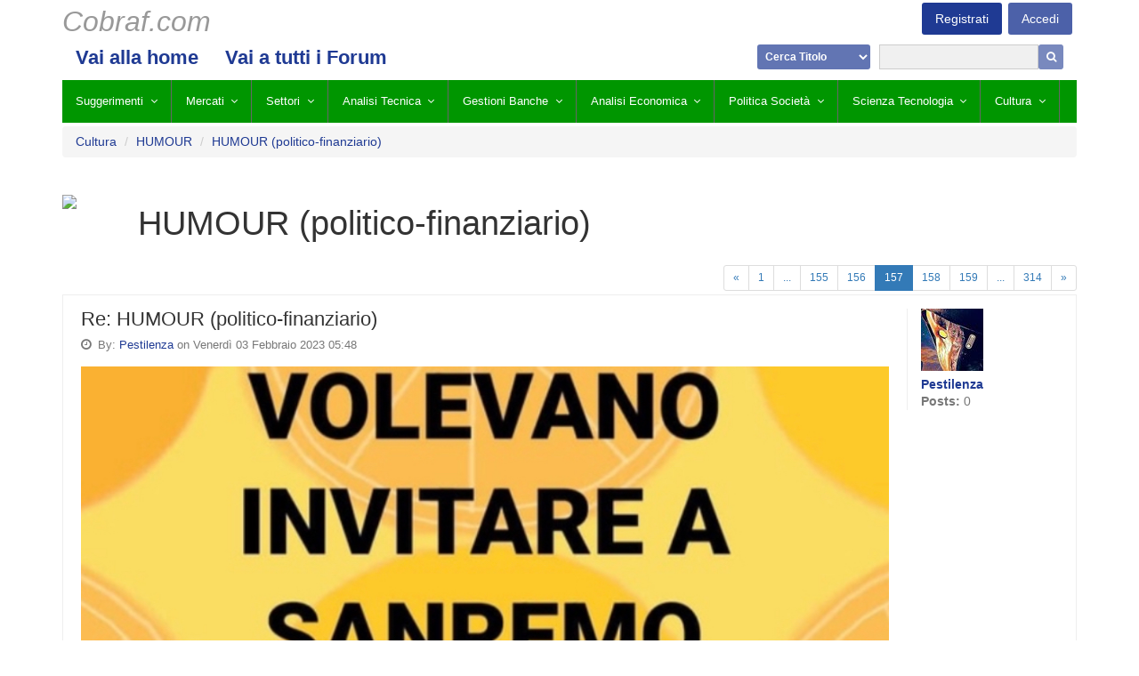

--- FILE ---
content_type: text/html; charset=utf-8
request_url: http://cobraf.com/forum/forum/humour-262/topic/humour-politico-finanziario-18549/?page=157
body_size: 7826
content:
<!doctype html>

<html lang="">
<head>
    <meta http-equiv="X-UA-Compatible" content="IE=9">
    <meta charset="utf-8" />
    <title>Cobraf &mdash; HUMOUR (politico-finanziario)</title>
    <meta name="viewport" content="width=device-width,initial-scale=1" />
    
    <link rel="apple-touch-icon" href="/static/favicon.png" />
    <link rel="icon" type="image/png" href="/static/favicon.png" />
    <!--[if IE]><link rel="shortcut icon" href="/static/favicon.ico" /><![endif]-->
    <link rel="stylesheet" href="/static/css/font-awesome.min.css" />
    <link rel="stylesheet" type="text/css" href="/static/hijack/hijack-styles.css" />
    <!--<link rel="stylesheet" href="/static/css/bootstrap.min.css" />-->
    <link rel="stylesheet" href="/static/css/style.css" />
     
        
    

    

    <!--[if lt IE 10]>
    <script src="/static/js/modules/html5shiv.min.js"></script>
    <script src="/static/js/modules/respond.min.js"></script>
    <script src="/static/js/modules/modernizr.min.js"></script>
    <script src="/static/js/modules/eventListener.polyfill.min.js"></script>
    <![endif]-->
    
    
    
    


</head>

<body id="page-top" class="noscript lang- tpl-root" style="">




    <script src="/static/js/machina.packages.min.js" type="text/javascript" charset="utf-8"></script>
    <script src="/static/js/machina.min.js" type="text/javascript" charset="utf-8"></script>
    <script type="text/javascript">
        $(function() {
            machina.init();
            
        });
    </script>




<div class="container">
    <nav class="site-nav">
        <div class="row">
            <div class="col-xs-12">

                <section class="main-nav-container clearfix">
                    <ul class="main-nav">
                        <li><a href="/" class="logo">Cobraf.com</a></li>
                    </ul>

                    <ul class="account-nav">
                       
                           <li><a href="/accounts/login/" class="login">Accedi</a></li>
                           <li><a href="/accounts/register/" class="signup">Registrati</a></li>
                       
                    </ul>
                    

                </section>

                <ul class="secondary-nav"><li class="child"><a href="/">Vai alla home</a></li><li class="child"><a href="/tutti-i-forum/">Vai a tutti i Forum</a></li><div class="search-container"><form method="get" action="/search"><select name="type"><option value="stock">Cerca Titolo</option><option value="query">Cerca Nel Forum</option><option value="author">Cerca Autore</option></select><input type="text" name="search" size="22" value=""><button type="submit" value="Submit"><i class="fa fa-search"></i></button></form></div></ul>

                <ul class="tertiary-nav">
                    

<li class="child">
    <a >Suggerimenti</a>
    
    <ul class="tertiary-nav__dropdown">
        

<li class="child">
    <a  href="/forum/forum/emergenti-241/">EMERGENTI</a>
    
    <ul class="tertiary-nav__dropdown">
        

<li class="child">
    <a  href="/forum/forum/cobraf-advisor-246/">Cobraf Advisor</a>
    
</li>


    </ul>
    
</li>

<li class="child">
    <a  href="/forum/forum/futures-259/">Futures</a>
    
</li>

<li class="child">
    <a  href="/forum/forum/italia-titolini-270/">Italia - Titolini</a>
    
</li>

<li class="child">
    <a  href="/forum/forum/bitcoin-271/">BITCOIN</a>
    
</li>

<li class="child">
    <a  href="/forum/forum/small-cap-minerarie-288/">Small Cap Minerarie</a>
    
</li>

<li class="child">
    <a  href="/forum/forum/small-cap-sul-fondo-289/">Small Cap sul Fondo</a>
    
</li>

<li class="child">
    <a  href="/forum/forum/small-cap-304/">Small Cap</a>
    
</li>

<li class="child">
    <a  href="/forum/forum/usa-borsa-305/">USA- Borsa</a>
    
</li>

<li class="child">
    <a  href="/forum/forum/vendere-allo-scoperto-307/">Vendere allo Scoperto</a>
    
</li>


    </ul>
    
</li>

<li class="child">
    <a >Mercati</a>
    
    <ul class="tertiary-nav__dropdown">
        

<li class="child">
    <a  href="/forum/forum/bond-bund-239/">Bond Bund</a>
    
</li>

<li class="child">
    <a  href="/forum/forum/bonds-e-tassi-di-interesse-240/">Bonds e Tassi di Interesse</a>
    
</li>

<li class="child">
    <a  href="/forum/forum/dollaro-e-cambi-248/">Dollaro e Cambi</a>
    
</li>

<li class="child">
    <a  href="/forum/forum/italia-borsa-269/">Italia - Borsa</a>
    
</li>

<li class="child">
    <a  href="/forum/forum/materie-prime-272/">Materie Prime</a>
    
</li>

<li class="child">
    <a  href="/forum/forum/obbl-strutturate-275/">Obbl. Strutturate</a>
    
</li>

<li class="child">
    <a  href="/forum/forum/obbligazioni-e-bond-276/">Obbligazioni e Bond</a>
    
</li>

<li class="child">
    <a  href="/forum/forum/scenario-e-previsioni-285/">Scenario e Previsioni</a>
    
</li>

<li class="child">
    <a  href="/forum/forum/tecnica-per-le-azioni-299/">Tecnica per le Azioni</a>
    
</li>


    </ul>
    
</li>

<li class="child">
    <a >Settori</a>
    
    <ul class="tertiary-nav__dropdown">
        

<li class="child">
    <a  href="/forum/forum/america-latina-232/">America Latina</a>
    
</li>

<li class="child">
    <a  href="/forum/forum/asia-e-giappone-235/">ASIA e Giappone</a>
    
</li>

<li class="child">
    <a  href="/forum/forum/banche-e-assic-238/">Banche e Assic.</a>
    
</li>

<li class="child">
    <a  href="/forum/forum/cina-244/">Cina</a>
    
</li>

<li class="child">
    <a  href="/forum/forum/emergenti-253/">Emergenti</a>
    
</li>

<li class="child">
    <a  href="/forum/forum/europa-254/">Europa</a>
    
</li>

<li class="child">
    <a  href="/forum/forum/farmaceutico-biotech-255/">Farmaceutico  Biotech</a>
    
</li>

<li class="child">
    <a  href="/forum/forum/industriali-e-ciclici-265/">Industriali e Ciclici</a>
    
</li>

<li class="child">
    <a  href="/forum/forum/nasdaq-e-tech-274/">Nasdaq e Tech</a>
    
</li>

<li class="child">
    <a  href="/forum/forum/oro-argento-278/">Oro Argento</a>
    
</li>

<li class="child">
    <a  href="/forum/forum/petrolio-ed-energia-279/">Petrolio ed Energia</a>
    
</li>

<li class="child">
    <a  href="/forum/forum/russia-est-europa-283/">Russia Est Europa</a>
    
</li>

<li class="child">
    <a  href="/forum/forum/settore-consumo-287/">Settore Consumo</a>
    
</li>

<li class="child">
    <a  href="/forum/forum/telecom-e-media-300/">Telecom e Media</a>
    
</li>


    </ul>
    
</li>

<li class="child">
    <a >Analisi Tecnica</a>
    
    <ul class="tertiary-nav__dropdown">
        

<li class="child">
    <a  href="/forum/forum/analisi-tecnica-233/">Analisi Tecnica</a>
    
</li>

<li class="child">
    <a  href="/forum/forum/astrofinanza-236/">Astrofinanza</a>
    
</li>

<li class="child">
    <a  href="/forum/forum/tecnica-dei-futures-298/">Tecnica dei Futures</a>
    
</li>

<li class="child">
    <a  href="/forum/forum/tom-de-mark-302/">Tom De Mark</a>
    
</li>


    </ul>
    
</li>

<li class="child">
    <a >Gestioni Banche</a>
    
    <ul class="tertiary-nav__dropdown">
        

<li class="child">
    <a  href="/forum/forum/brokers-sim-tol-242/">Brokers Sim TOL</a>
    
</li>

<li class="child">
    <a  href="/forum/forum/consulenza-e-promotori-247/">Consulenza e Promotori</a>
    
</li>

<li class="child">
    <a  href="/forum/forum/fondi-e-gestioni-258/">Fondi e Gestioni</a>
    
</li>

<li class="child">
    <a  href="/forum/forum/hedge-funds-261/">Hedge Funds</a>
    
</li>

<li class="child">
    <a  href="/forum/forum/portafoglio-281/">Portafoglio</a>
    
</li>

<li class="child">
    <a  href="/forum/forum/soldi-allestero-293/">Soldi all&#39;Estero</a>
    
</li>

<li class="child">
    <a  href="/forum/forum/portafoglio-azionario-310/">Portafoglio Azionario</a>
    
</li>


    </ul>
    
</li>

<li class="child">
    <a >Analisi Economica</a>
    
    <ul class="tertiary-nav__dropdown">
        

<li class="child">
    <a  href="/forum/forum/banche-centrali-e-moneta-237/">Banche Centrali e Moneta</a>
    
</li>

<li class="child">
    <a  href="/forum/forum/economia-europea-249/">Economia Europea</a>
    
</li>

<li class="child">
    <a  href="/forum/forum/economia-globale-250/">Economia Globale</a>
    
</li>

<li class="child">
    <a  href="/forum/forum/economia-italia-251/">Economia Italia</a>
    
</li>

<li class="child">
    <a  href="/forum/forum/economia-usa-252/">Economia USA</a>
    
</li>

<li class="child">
    <a  href="/forum/forum/fondamentali-257/">Fondamentali</a>
    
</li>

<li class="child">
    <a  href="/forum/forum/immobili-e-casa-264/">Immobili e Casa</a>
    
</li>

<li class="child">
    <a  href="/forum/forum/inflazione-o-deflazione-266/">Inflazione o Deflazione</a>
    
</li>

<li class="child">
    <a  href="/forum/forum/moneta-moderna-mmt-273/">Moneta Moderna (MMT)</a>
    
</li>

<li class="child">
    <a  href="/forum/forum/opzioni-e-cw-277/">Opzioni e CW</a>
    
</li>

<li class="child">
    <a  href="/forum/forum/psicologia-di-borsa-282/">Psicologia di Borsa</a>
    
</li>

<li class="child">
    <a  href="/forum/forum/moneta-fiscale-sconti-fiscali-differiti-296/">Moneta Fiscale (sconti fiscali differiti)</a>
    
</li>

<li class="child">
    <a  href="/forum/forum/target2-297/">TARGET2</a>
    
</li>

<li class="child">
    <a  href="/forum/forum/trading-systems-303/">Trading Systems</a>
    
</li>

<li class="child">
    <a  href="/forum/forum/uscita-dalleuro-306/">Uscita dall&#39;Euro</a>
    
</li>


    </ul>
    
</li>

<li class="child">
    <a >Politica Società</a>
    
    <ul class="tertiary-nav__dropdown">
        

<li class="child">
    <a  href="/forum/forum/america-231/">America</a>
    
</li>

<li class="child">
    <a  href="/forum/forum/cabale-di-potere-clan-illuminati-ebrei-massoni-243/">cabale di potere, clan, illuminati, ebrei, massoni</a>
    
</li>

<li class="child">
    <a  href="/forum/forum/fisco-e-tasse-256/">Fisco e Tasse</a>
    
</li>

<li class="child">
    <a  href="/forum/forum/corona-virus-260/">CORONA VIRUS</a>
    
</li>

<li class="child">
    <a  href="/forum/forum/immigrazione-islam-263/">Immigrazione Islam</a>
    
</li>

<li class="child">
    <a  href="/forum/forum/iraq-e-medio-oriente-267/">Iraq e Medio Oriente</a>
    
</li>

<li class="child">
    <a  href="/forum/forum/italia-268/">Italia</a>
    
</li>

<li class="child">
    <a  href="/forum/forum/politica-internaz-280/">Politica Internaz</a>
    
</li>

<li class="child">
    <a  href="/forum/forum/societa-italiana-290/">Società Italiana</a>
    
</li>

<li class="child">
    <a  href="/forum/forum/terrorismo-301/">Terrorismo</a>
    
</li>


    </ul>
    
</li>

<li class="child">
    <a >Scienza Tecnologia</a>
    
    <ul class="tertiary-nav__dropdown">
        

<li class="child">
    <a  href="/forum/forum/salute-e-medicina-284/">Salute e Medicina</a>
    
</li>

<li class="child">
    <a  href="/forum/forum/scienza-energia-clima-286/">Scienza, Energia, Clima</a>
    
</li>

<li class="child">
    <a  href="/forum/forum/software-e-computers-291/">Software e Computers</a>
    
</li>

<li class="child">
    <a  href="/forum/forum/software-e-dati-292/">Software e Dati</a>
    
</li>

<li class="child">
    <a  href="/forum/forum/vino-308/">VINO</a>
    
</li>


    </ul>
    
</li>

<li class="child ancestor">
    <a >Cultura</a>
    
    <ul class="tertiary-nav__dropdown">
        

<li class="child sibling">
    <a  href="/forum/forum/antropologia-e-civilizzazione-234/">Antropologia e Civilizzazione</a>
    
</li>

<li class="child sibling">
    <a  href="/forum/forum/cobraf-forum-245/">Cobraf Forum</a>
    
</li>

<li class="child selected">
    <a  href="/forum/forum/humour-262/">HUMOUR</a>
    
</li>

<li class="child sibling">
    <a  href="/forum/forum/sport-musica-e-cinema-294/">Sport, Musica e Cinema</a>
    
</li>

<li class="child sibling">
    <a  href="/forum/forum/storia-e-societa-295/">Storia e Società</a>
    
</li>


    </ul>
    
</li>


                </ul>

            </div>
        </div>
    </nav>
</div>




    <main class="site-content">
        <div class="container">
            <div class="row">

            
   <div class="container forum-container" id="main_container">
        <div class="row">
            <div class="col-xs-12">
                
                    

<ul class="breadcrumb">
    
       <li><a>Cultura</a></li>
       <li><a href="/forum/forum/humour-262/">HUMOUR</a></li>
    
    
        <li><a href="/forum/forum/humour-262/topic/humour-politico-finanziario-18549/">HUMOUR (politico-finanziario)</a></li>
    
</ul>

                
                
                <div class="pull-right controls-link-wrapper">
                    
                    
                </div>
                
            </div>
        </div>
        <div class="row">
            <div class="col-xs-12">
                <br />
                
                    <div id="messages">

</div>

                
            </div>
        </div>
        
    <div class="row">
        <div class="col-xs-12">
            
                <div class="visible-md visible-lg forum-image">
                    <img src="http://placehold.it/70x70">
                </div>
            
            <h1 class="topic-title">
                HUMOUR (politico-finanziario)
                
            </h1>
        </div>
    </div>
    <div class="row">
        <div class="col-xs-6 col-md-4 topic-actions-block">
            













        </div>
        <div class="col-xs-12 col-md-8 pagination-block">
            
                


    <ul class="pagination pagination-sm">
        <li class="prev ">
            <a href="?page=156">&laquo;</a>
        </li>
        
            
                <li><a href="?page=1">1</a></li>
                
                    <li><span>...</span></li>
                
            
        
            
                
            
        
            
                
            
        
            
                
            
        
            
                
            
        
            
                
            
        
            
                
            
        
            
                
            
        
            
                
            
        
            
                
            
        
            
                
            
        
            
                
            
        
            
                
            
        
            
                
            
        
            
                
            
        
            
                
            
        
            
                
            
        
            
                
            
        
            
                
            
        
            
                
            
        
            
                
            
        
            
                
            
        
            
                
            
        
            
                
            
        
            
                
            
        
            
                
            
        
            
                
            
        
            
                
            
        
            
                
            
        
            
                
            
        
            
                
            
        
            
                
            
        
            
                
            
        
            
                
            
        
            
                
            
        
            
                
            
        
            
                
            
        
            
                
            
        
            
                
            
        
            
                
            
        
            
                
            
        
            
                
            
        
            
                
            
        
            
                
            
        
            
                
            
        
            
                
            
        
            
                
            
        
            
                
            
        
            
                
            
        
            
                
            
        
            
                
            
        
            
                
            
        
            
                
            
        
            
                
            
        
            
                
            
        
            
                
            
        
            
                
            
        
            
                
            
        
            
                
            
        
            
                
            
        
            
                
            
        
            
                
            
        
            
                
            
        
            
                
            
        
            
                
            
        
            
                
            
        
            
                
            
        
            
                
            
        
            
                
            
        
            
                
            
        
            
                
            
        
            
                
            
        
            
                
            
        
            
                
            
        
            
                
            
        
            
                
            
        
            
                
            
        
            
                
            
        
            
                
            
        
            
                
            
        
            
                
            
        
            
                
            
        
            
                
            
        
            
                
            
        
            
                
            
        
            
                
            
        
            
                
            
        
            
                
            
        
            
                
            
        
            
                
            
        
            
                
            
        
            
                
            
        
            
                
            
        
            
                
            
        
            
                
            
        
            
                
            
        
            
                
            
        
            
                
            
        
            
                
            
        
            
                
            
        
            
                
            
        
            
                
            
        
            
                
            
        
            
                
            
        
            
                
            
        
            
                
            
        
            
                
            
        
            
                
            
        
            
                
            
        
            
                
            
        
            
                
            
        
            
                
            
        
            
                
            
        
            
                
            
        
            
                
            
        
            
                
            
        
            
                
            
        
            
                
            
        
            
                
            
        
            
                
            
        
            
                
            
        
            
                
            
        
            
                
            
        
            
                
            
        
            
                
            
        
            
                
            
        
            
                
            
        
            
                
            
        
            
                
            
        
            
                
            
        
            
                
            
        
            
                
            
        
            
                
            
        
            
                
            
        
            
                
            
        
            
                
            
        
            
                
            
        
            
                
            
        
            
                
            
        
            
                
            
        
            
                
            
        
            
                
            
        
            
                
            
        
            
                
            
        
            
                
            
        
            
                
            
        
            
                
            
        
            
                
            
        
            
                
            
        
            
                
            
        
            
                
            
        
            
                
            
        
            
                
            
        
            
                
            
        
            
                
                    <li><a href="?page=155">155</a></li>
                
            
        
            
                
                    <li><a href="?page=156">156</a></li>
                
            
        
            
                
                    <li class="active"><a href="?page=157">157</a></li>
                
            
        
            
                
                    <li><a href="?page=158">158</a></li>
                
            
        
            
                
                    <li><a href="?page=159">159</a></li>
                
            
        
            
                
            
        
            
                
            
        
            
                
            
        
            
                
            
        
            
                
            
        
            
                
            
        
            
                
            
        
            
                
            
        
            
                
            
        
            
                
            
        
            
                
            
        
            
                
            
        
            
                
            
        
            
                
            
        
            
                
            
        
            
                
            
        
            
                
            
        
            
                
            
        
            
                
            
        
            
                
            
        
            
                
            
        
            
                
            
        
            
                
            
        
            
                
            
        
            
                
            
        
            
                
            
        
            
                
            
        
            
                
            
        
            
                
            
        
            
                
            
        
            
                
            
        
            
                
            
        
            
                
            
        
            
                
            
        
            
                
            
        
            
                
            
        
            
                
            
        
            
                
            
        
            
                
            
        
            
                
            
        
            
                
            
        
            
                
            
        
            
                
            
        
            
                
            
        
            
                
            
        
            
                
            
        
            
                
            
        
            
                
            
        
            
                
            
        
            
                
            
        
            
                
            
        
            
                
            
        
            
                
            
        
            
                
            
        
            
                
            
        
            
                
            
        
            
                
            
        
            
                
            
        
            
                
            
        
            
                
            
        
            
                
            
        
            
                
            
        
            
                
            
        
            
                
            
        
            
                
            
        
            
                
            
        
            
                
            
        
            
                
            
        
            
                
            
        
            
                
            
        
            
                
            
        
            
                
            
        
            
                
            
        
            
                
            
        
            
                
            
        
            
                
            
        
            
                
            
        
            
                
            
        
            
                
            
        
            
                
            
        
            
                
            
        
            
                
            
        
            
                
            
        
            
                
            
        
            
                
            
        
            
                
            
        
            
                
            
        
            
                
            
        
            
                
            
        
            
                
            
        
            
                
            
        
            
                
            
        
            
                
            
        
            
                
            
        
            
                
            
        
            
                
            
        
            
                
            
        
            
                
            
        
            
                
            
        
            
                
            
        
            
                
            
        
            
                
            
        
            
                
            
        
            
                
            
        
            
                
            
        
            
                
            
        
            
                
            
        
            
                
            
        
            
                
            
        
            
                
            
        
            
                
            
        
            
                
            
        
            
                
            
        
            
                
            
        
            
                
            
        
            
                
            
        
            
                
            
        
            
                
            
        
            
                
            
        
            
                
            
        
            
                
            
        
            
                
            
        
            
                
            
        
            
                
            
        
            
                
            
        
            
                
            
        
            
                
            
        
            
                
            
        
            
                
            
        
            
                
            
        
            
                
            
        
            
                
            
        
            
                
            
        
            
                
            
        
            
                
            
        
            
                
            
        
            
                
            
        
            
                
            
        
            
                
            
        
            
                
            
        
            
                
            
        
            
                
            
        
            
                
            
        
            
                
            
        
            
                
            
        
            
                
            
        
            
                
            
        
            
                
            
        
            
                
            
        
            
                
            
        
            
                
            
        
            
                
            
        
            
                
            
        
            
                
            
        
            
                
                    <li><span>...</span></li>
                
                <li><a href="?page=314">314</a></li>
            
        
        <li class="next ">
            <a href="?page=158" >&raquo;</a>
        </li>
    </ul>


            
        </div>
    </div>
    <div class="row">
        <div class="col-xs-12">
            
                
                <div id="1229199" class="panel panel-default post">
                    <div class="panel-body">
                        <div class="row">
                            <div class="col-md-10 post-content-wrapper">
                                <div class="pull-right post-controls">

                                    
                                    

                                    

                                    
                                    

                                </div>
                                <h4 class="subject">
                                  Re: HUMOUR (politico-finanziario)
                                  &nbsp;<a href="/forum/forum/humour-262/topic/humour-politico-finanziario-18549/?post=1229199#1229199">&#182;</a></h4>
                                <p>
                                    <small class="text-muted">
                                    <i class="fa fa-clock-o"></i>&nbsp;
                                      
                                        
                                        By: <a href="/forum/member/profile/65639/">Pestilenza</a> on Venerdì 03 Febbraio 2023 05:48
                                    </small>
                                </p>
                                
                                <div class="addthis_sharing_toolbox"></div>
                                <div class="post-content">
                                    <p><img height="947" src="/media/uploads/Resistenza/2023/02/03/46ce8f49-9d93-4d84-a810-52fd15563855.jpeg" width="998" /></p>
                                </div>
                                





                                
                                    <div class="post-signature">
                                        <p><strong>&nbsp;&quot;...quanti avevano ricevuto il marchio della bestia e ne avevano adorato la statua furono uccisi e tutti gli uccelli si saziarono delle loro carni...&quot;</strong></p>
                                    </div>
                                
                                
                            </div>
                            <div class="col-md-2 post-sidebar">
                                
                                    
                                        <div class="avatar">
                                            <a href="/forum/member/profile/65639/">
                                                <img src="/media/machina/avatar_images/pestienza.png.70x70_q85_crop.jpg" alt="Pestilenza" />
                                            </a>
                                        </div>
                                    
                                    <div class="username"><a href="/forum/member/profile/65639/"><b>Pestilenza</b></a></div>
                                    <div class="posts-count text-muted"><b>Posts:</b>&nbsp;0</div>
                                
                            </div>
                        </div>
                    </div>
                </div>
            
                
                <div id="1229198" class="panel panel-default post">
                    <div class="panel-body">
                        <div class="row">
                            <div class="col-md-10 post-content-wrapper">
                                <div class="pull-right post-controls">

                                    
                                    

                                    

                                    
                                    

                                </div>
                                <h4 class="subject">
                                  Re: HUMOUR (politico-finanziario)
                                  &nbsp;<a href="/forum/forum/humour-262/topic/humour-politico-finanziario-18549/?post=1229198#1229198">&#182;</a></h4>
                                <p>
                                    <small class="text-muted">
                                    <i class="fa fa-clock-o"></i>&nbsp;
                                      
                                        
                                        By: <a href="/forum/member/profile/65639/">Pestilenza</a> on Venerdì 03 Febbraio 2023 05:47
                                    </small>
                                </p>
                                
                                <div class="addthis_sharing_toolbox"></div>
                                <div class="post-content">
                                    <p><img height="1036" src="/media/uploads/Resistenza/2023/02/03/564113d4-78ef-4dd8-a646-f281e8c6f510.jpeg" width="873" /></p>
                                </div>
                                





                                
                                    <div class="post-signature">
                                        <p><strong>&nbsp;&quot;...quanti avevano ricevuto il marchio della bestia e ne avevano adorato la statua furono uccisi e tutti gli uccelli si saziarono delle loro carni...&quot;</strong></p>
                                    </div>
                                
                                
                            </div>
                            <div class="col-md-2 post-sidebar">
                                
                                    
                                        <div class="avatar">
                                            <a href="/forum/member/profile/65639/">
                                                <img src="/media/machina/avatar_images/pestienza.png.70x70_q85_crop.jpg" alt="Pestilenza" />
                                            </a>
                                        </div>
                                    
                                    <div class="username"><a href="/forum/member/profile/65639/"><b>Pestilenza</b></a></div>
                                    <div class="posts-count text-muted"><b>Posts:</b>&nbsp;0</div>
                                
                            </div>
                        </div>
                    </div>
                </div>
            
                
                <div id="1229181" class="panel panel-default post">
                    <div class="panel-body">
                        <div class="row">
                            <div class="col-md-10 post-content-wrapper">
                                <div class="pull-right post-controls">

                                    
                                    

                                    

                                    
                                    

                                </div>
                                <h4 class="subject">
                                  Re: HUMOUR (politico-finanziario)
                                  &nbsp;<a href="/forum/forum/humour-262/topic/humour-politico-finanziario-18549/?post=1229181#1229181">&#182;</a></h4>
                                <p>
                                    <small class="text-muted">
                                    <i class="fa fa-clock-o"></i>&nbsp;
                                      
                                        
                                        By: <a href="/forum/member/profile/28215/">pana</a> on Giovedì 02 Febbraio 2023 20:10
                                    </small>
                                </p>
                                
                                <div class="addthis_sharing_toolbox"></div>
                                <div class="post-content">
                                    <p>che faccio ?? vado??</p>

<p>vadi&nbsp;</p>

<p>vadi pure tenente fantocciosky</p>

<div class="embeddedContent oembed-provider- oembed-provider-youtube" data-align="none" data-oembed="https://www.youtube.com/watch?v=FqlDtdyAo3M" data-oembed_provider="youtube" data-resizetype="noresize"><iframe allowfullscreen="true" allowscriptaccess="always" frameborder="0" height="349" scrolling="no" src="//www.youtube.com/embed/FqlDtdyAo3M?wmode=transparent&amp;jqoemcache=g0333" width="425"></iframe></div>

<p>&nbsp;</p>
                                </div>
                                





                                
                                    <div class="post-signature">
                                        <p><a href="https://www.wired.it/article/vimeo-passa-a-bending-spoons-maxi-acquisizione-da-138-miliardi-di-dollari/">Bending Spoons porta Vimeo in Italia con una maxi acquisizione da 1,38 miliardi | Wired Italia</a></p>
                                    </div>
                                
                                
                            </div>
                            <div class="col-md-2 post-sidebar">
                                
                                    
                                        <div class="avatar">
                                            <a href="/forum/member/profile/28215/">
                                                <img src="/media/machina/avatar_images/musk_DR799Ln_DdG1Mbd_wViGCwL_eUOkK4O_yVhf62F.png.70x70_q85_crop.jpg" alt="pana" />
                                            </a>
                                        </div>
                                    
                                    <div class="username"><a href="/forum/member/profile/28215/"><b>pana</b></a></div>
                                    <div class="posts-count text-muted"><b>Posts:</b>&nbsp;0</div>
                                
                            </div>
                        </div>
                    </div>
                </div>
            
                
                <div id="1229040" class="panel panel-default post">
                    <div class="panel-body">
                        <div class="row">
                            <div class="col-md-10 post-content-wrapper">
                                <div class="pull-right post-controls">

                                    
                                    

                                    

                                    
                                    

                                </div>
                                <h4 class="subject">
                                  Re: HUMOUR (politico-finanziario)
                                  &nbsp;<a href="/forum/forum/humour-262/topic/humour-politico-finanziario-18549/?post=1229040#1229040">&#182;</a></h4>
                                <p>
                                    <small class="text-muted">
                                    <i class="fa fa-clock-o"></i>&nbsp;
                                      
                                        
                                        By: <a href="/forum/member/profile/29022/">XTOL</a> on Mercoledì 01 Febbraio 2023 10:01
                                    </small>
                                </p>
                                
                                <div class="addthis_sharing_toolbox"></div>
                                <div class="post-content">
                                    <p>e lo HUMOUR sarebbe?</p>
                                </div>
                                





                                
                                
                            </div>
                            <div class="col-md-2 post-sidebar">
                                
                                    
                                        <div class="avatar">
                                            <a href="/forum/member/profile/29022/">
                                                <img src="/media/machina/avatar_images/rettiliano_FbefQgL_TbWK6MH_GNWw6Cd_LsxW9TU_CL5qcJW_xGS1KD0_tWqKXQH_VX9foDC.png.70x70_q85_crop.jpg" alt="XTOL" />
                                            </a>
                                        </div>
                                    
                                    <div class="username"><a href="/forum/member/profile/29022/"><b>XTOL</b></a></div>
                                    <div class="posts-count text-muted"><b>Posts:</b>&nbsp;0</div>
                                
                            </div>
                        </div>
                    </div>
                </div>
            
                
                <div id="1229039" class="panel panel-default post">
                    <div class="panel-body">
                        <div class="row">
                            <div class="col-md-10 post-content-wrapper">
                                <div class="pull-right post-controls">

                                    
                                    

                                    

                                    
                                    

                                </div>
                                <h4 class="subject">
                                  Re: HUMOUR (politico-finanziario)
                                  &nbsp;<a href="/forum/forum/humour-262/topic/humour-politico-finanziario-18549/?post=1229039#1229039">&#182;</a></h4>
                                <p>
                                    <small class="text-muted">
                                    <i class="fa fa-clock-o"></i>&nbsp;
                                      
                                        
                                        By: <a href="/forum/member/profile/31947/">hobi50</a> on Mercoledì 01 Febbraio 2023 09:49
                                    </small>
                                </p>
                                
                                <div class="addthis_sharing_toolbox"></div>
                                <div class="post-content">
                                    <p>L&#39;invasione dell&#39;Ucraina purtroppo non &egrave; la guerra di Putin ma la guerra della Russia.</p>

<p>Ed in Russia ci sono i russi che ,salvo la parte giovane,sono un popolo di merda.</p>

<p>Credono nella madrepatria e cercano di coinvolgere nel giochetto della guerra anche i giovani&nbsp;&nbsp;mettendo loro&nbsp;&nbsp;in mano bandiere e vestendoli da soldatini.</p>

<p>Pensano che il mondo esterno sia russofobico ( ma chi li caga ?).</p>

<p>Cianciano di combattere &nbsp;fascisti e satanisti e di distruggere le capitali occidentali.</p>

<p>Ma nel ventunesimo secolo si pu&ograve; discutere con simili&nbsp;smandrappati ?</p>

<p>La strategia sarebbe mettere gli ucraini&nbsp;&nbsp;nelle condizioni di fermarli&nbsp;sul campo,perch&eacute;,se il lavoro non riesce&nbsp;,toccher&agrave; farlo noi.</p>

<p>E non so se ,sotto questo punto di vista,l&#39;Occidente esiste.</p>

<p>&nbsp;</p>

<p>Hobi</p>

<p>&nbsp;</p>
                                </div>
                                





                                
                                
                                    <div class="edit-info">
                                        <br />
                                        <small class="text-muted">
                                            <i class="fa fa-edit"></i>&nbsp;Last edited by:&nbsp;<a href="/forum/member/profile/31947/">hobi50</a>&nbsp;on&nbsp;Mercoledì 01 Febbraio 2023 09:50, edited 1 time in total.
                                        </small>
                                        
                                    </div>
                                
                            </div>
                            <div class="col-md-2 post-sidebar">
                                
                                    
                                    <div class="username"><a href="/forum/member/profile/31947/"><b>hobi50</b></a></div>
                                    <div class="posts-count text-muted"><b>Posts:</b>&nbsp;0</div>
                                
                            </div>
                        </div>
                    </div>
                </div>
            
                
                <div id="1228964" class="panel panel-default post">
                    <div class="panel-body">
                        <div class="row">
                            <div class="col-md-10 post-content-wrapper">
                                <div class="pull-right post-controls">

                                    
                                    

                                    

                                    
                                    

                                </div>
                                <h4 class="subject">
                                  Re: HUMOUR (politico-finanziario)
                                  &nbsp;<a href="/forum/forum/humour-262/topic/humour-politico-finanziario-18549/?post=1228964#1228964">&#182;</a></h4>
                                <p>
                                    <small class="text-muted">
                                    <i class="fa fa-clock-o"></i>&nbsp;
                                      
                                        
                                        By: <a href="/forum/member/profile/29022/">XTOL</a> on Lunedì 30 Gennaio 2023 20:31
                                    </small>
                                </p>
                                
                                <div class="addthis_sharing_toolbox"></div>
                                <div class="post-content">
                                    <p><img height="102" src="/media/uploads/XTOL/2023/01/30/image_arZWEiQ.png" width="475" /></p>
                                </div>
                                





                                
                                
                            </div>
                            <div class="col-md-2 post-sidebar">
                                
                                    
                                        <div class="avatar">
                                            <a href="/forum/member/profile/29022/">
                                                <img src="/media/machina/avatar_images/rettiliano_FbefQgL_TbWK6MH_GNWw6Cd_LsxW9TU_CL5qcJW_xGS1KD0_tWqKXQH_VX9foDC.png.70x70_q85_crop.jpg" alt="XTOL" />
                                            </a>
                                        </div>
                                    
                                    <div class="username"><a href="/forum/member/profile/29022/"><b>XTOL</b></a></div>
                                    <div class="posts-count text-muted"><b>Posts:</b>&nbsp;0</div>
                                
                            </div>
                        </div>
                    </div>
                </div>
            
                
                <div id="1228949" class="panel panel-default post">
                    <div class="panel-body">
                        <div class="row">
                            <div class="col-md-10 post-content-wrapper">
                                <div class="pull-right post-controls">

                                    
                                    

                                    

                                    
                                    

                                </div>
                                <h4 class="subject">
                                  Re: HUMOUR (politico-finanziario)
                                  &nbsp;<a href="/forum/forum/humour-262/topic/humour-politico-finanziario-18549/?post=1228949#1228949">&#182;</a></h4>
                                <p>
                                    <small class="text-muted">
                                    <i class="fa fa-clock-o"></i>&nbsp;
                                      
                                        
                                        By: <a href="/forum/member/profile/29022/">XTOL</a> on Lunedì 30 Gennaio 2023 16:27
                                    </small>
                                </p>
                                
                                <div class="addthis_sharing_toolbox"></div>
                                <div class="post-content">
                                    <p><img src="http://cobraf.com/media/uploads/XTOL/2023/01/30/attenzione-spamp.PNG" /></p>
                                </div>
                                





                                
                                
                            </div>
                            <div class="col-md-2 post-sidebar">
                                
                                    
                                        <div class="avatar">
                                            <a href="/forum/member/profile/29022/">
                                                <img src="/media/machina/avatar_images/rettiliano_FbefQgL_TbWK6MH_GNWw6Cd_LsxW9TU_CL5qcJW_xGS1KD0_tWqKXQH_VX9foDC.png.70x70_q85_crop.jpg" alt="XTOL" />
                                            </a>
                                        </div>
                                    
                                    <div class="username"><a href="/forum/member/profile/29022/"><b>XTOL</b></a></div>
                                    <div class="posts-count text-muted"><b>Posts:</b>&nbsp;0</div>
                                
                            </div>
                        </div>
                    </div>
                </div>
            
                
                <div id="1228947" class="panel panel-default post">
                    <div class="panel-body">
                        <div class="row">
                            <div class="col-md-10 post-content-wrapper">
                                <div class="pull-right post-controls">

                                    
                                    

                                    

                                    
                                    

                                </div>
                                <h4 class="subject">
                                  Re: HUMOUR (politico-finanziario)
                                  &nbsp;<a href="/forum/forum/humour-262/topic/humour-politico-finanziario-18549/?post=1228947#1228947">&#182;</a></h4>
                                <p>
                                    <small class="text-muted">
                                    <i class="fa fa-clock-o"></i>&nbsp;
                                      
                                        
                                        By: <a href="/forum/member/profile/28215/">pana</a> on Lunedì 30 Gennaio 2023 16:16
                                    </small>
                                </p>
                                
                                <div class="addthis_sharing_toolbox"></div>
                                <div class="post-content">
                                    <p>dai che figurone, son soddisfazioni</p>

<p>siamo&nbsp; international !!!!!!!!!!!!</p>

<p><a href="https://www.mirror.co.uk/sport/football/news/silvio-berlusconi-juventus-monza-sex-29082903">Silvio Berlusconi promises sex workers for football players after beating Juventus - Mirror Online</a></p>
                                </div>
                                





                                
                                    <div class="post-signature">
                                        <p><a href="https://www.wired.it/article/vimeo-passa-a-bending-spoons-maxi-acquisizione-da-138-miliardi-di-dollari/">Bending Spoons porta Vimeo in Italia con una maxi acquisizione da 1,38 miliardi | Wired Italia</a></p>
                                    </div>
                                
                                
                            </div>
                            <div class="col-md-2 post-sidebar">
                                
                                    
                                        <div class="avatar">
                                            <a href="/forum/member/profile/28215/">
                                                <img src="/media/machina/avatar_images/musk_DR799Ln_DdG1Mbd_wViGCwL_eUOkK4O_yVhf62F.png.70x70_q85_crop.jpg" alt="pana" />
                                            </a>
                                        </div>
                                    
                                    <div class="username"><a href="/forum/member/profile/28215/"><b>pana</b></a></div>
                                    <div class="posts-count text-muted"><b>Posts:</b>&nbsp;0</div>
                                
                            </div>
                        </div>
                    </div>
                </div>
            
                
                <div id="1228942" class="panel panel-default post">
                    <div class="panel-body">
                        <div class="row">
                            <div class="col-md-10 post-content-wrapper">
                                <div class="pull-right post-controls">

                                    
                                    

                                    

                                    
                                    

                                </div>
                                <h4 class="subject">
                                  Re: HUMOUR (politico-finanziario)
                                  &nbsp;<a href="/forum/forum/humour-262/topic/humour-politico-finanziario-18549/?post=1228942#1228942">&#182;</a></h4>
                                <p>
                                    <small class="text-muted">
                                    <i class="fa fa-clock-o"></i>&nbsp;
                                      
                                        
                                        By: <a href="/forum/member/profile/28215/">pana</a> on Lunedì 30 Gennaio 2023 13:24
                                    </small>
                                </p>
                                
                                <div class="addthis_sharing_toolbox"></div>
                                <div class="post-content">
                                    <p>putin arriva impennando cn la moto</p>

<p>non come zelensky che gira col monopattino</p>

<div class="embeddedContent oembed-provider- oembed-provider-youtube" data-align="none" data-oembed="https://www.youtube.com/watch?v=0gQjSvCrSJw" data-oembed_provider="youtube" data-resizetype="noresize"><iframe allowfullscreen="true" allowscriptaccess="always" frameborder="0" height="349" scrolling="no" src="//www.youtube.com/embed/0gQjSvCrSJw?wmode=transparent&amp;jqoemcache=WaeCJ" width="425"></iframe></div>

<p>&nbsp;</p>
                                </div>
                                





                                
                                    <div class="post-signature">
                                        <p><a href="https://www.wired.it/article/vimeo-passa-a-bending-spoons-maxi-acquisizione-da-138-miliardi-di-dollari/">Bending Spoons porta Vimeo in Italia con una maxi acquisizione da 1,38 miliardi | Wired Italia</a></p>
                                    </div>
                                
                                
                            </div>
                            <div class="col-md-2 post-sidebar">
                                
                                    
                                        <div class="avatar">
                                            <a href="/forum/member/profile/28215/">
                                                <img src="/media/machina/avatar_images/musk_DR799Ln_DdG1Mbd_wViGCwL_eUOkK4O_yVhf62F.png.70x70_q85_crop.jpg" alt="pana" />
                                            </a>
                                        </div>
                                    
                                    <div class="username"><a href="/forum/member/profile/28215/"><b>pana</b></a></div>
                                    <div class="posts-count text-muted"><b>Posts:</b>&nbsp;0</div>
                                
                            </div>
                        </div>
                    </div>
                </div>
            
                
                <div id="1228927" class="panel panel-default post">
                    <div class="panel-body">
                        <div class="row">
                            <div class="col-md-10 post-content-wrapper">
                                <div class="pull-right post-controls">

                                    
                                    

                                    

                                    
                                    

                                </div>
                                <h4 class="subject">
                                  Re: HUMOUR (politico-finanziario)
                                  &nbsp;<a href="/forum/forum/humour-262/topic/humour-politico-finanziario-18549/?post=1228927#1228927">&#182;</a></h4>
                                <p>
                                    <small class="text-muted">
                                    <i class="fa fa-clock-o"></i>&nbsp;
                                      
                                        
                                        By: <a href="/forum/member/profile/29022/">XTOL</a> on Lunedì 30 Gennaio 2023 10:16
                                    </small>
                                </p>
                                
                                <div class="addthis_sharing_toolbox"></div>
                                <div class="post-content">
                                    <p>i s&igrave;-vax e la coda di paglia</p>

<p>&nbsp;</p>

<p><img height="176" src="/media/uploads/XTOL/2023/01/30/image_ZYGTwmP.png" width="477" /></p>

<p>&nbsp;</p>

<p><img height="227" src="/media/uploads/XTOL/2023/01/30/coda-di-paglia.PNG" width="261" /></p>
                                </div>
                                





                                
                                
                            </div>
                            <div class="col-md-2 post-sidebar">
                                
                                    
                                        <div class="avatar">
                                            <a href="/forum/member/profile/29022/">
                                                <img src="/media/machina/avatar_images/rettiliano_FbefQgL_TbWK6MH_GNWw6Cd_LsxW9TU_CL5qcJW_xGS1KD0_tWqKXQH_VX9foDC.png.70x70_q85_crop.jpg" alt="XTOL" />
                                            </a>
                                        </div>
                                    
                                    <div class="username"><a href="/forum/member/profile/29022/"><b>XTOL</b></a></div>
                                    <div class="posts-count text-muted"><b>Posts:</b>&nbsp;0</div>
                                
                            </div>
                        </div>
                    </div>
                </div>
            
                
                <div id="1228925" class="panel panel-default post">
                    <div class="panel-body">
                        <div class="row">
                            <div class="col-md-10 post-content-wrapper">
                                <div class="pull-right post-controls">

                                    
                                    

                                    

                                    
                                    

                                </div>
                                <h4 class="subject">
                                  Re: HUMOUR (politico-finanziario)
                                  &nbsp;<a href="/forum/forum/humour-262/topic/humour-politico-finanziario-18549/?post=1228925#1228925">&#182;</a></h4>
                                <p>
                                    <small class="text-muted">
                                    <i class="fa fa-clock-o"></i>&nbsp;
                                      
                                        
                                        By: <a href="/forum/member/profile/29022/">XTOL</a> on Lunedì 30 Gennaio 2023 09:04
                                    </small>
                                </p>
                                
                                <div class="addthis_sharing_toolbox"></div>
                                <div class="post-content">
                                    <p><img height="392" src="/media/uploads/XTOL/2023/01/30/image_Z75l8Jh.png" width="256" /></p>
                                </div>
                                





                                
                                
                            </div>
                            <div class="col-md-2 post-sidebar">
                                
                                    
                                        <div class="avatar">
                                            <a href="/forum/member/profile/29022/">
                                                <img src="/media/machina/avatar_images/rettiliano_FbefQgL_TbWK6MH_GNWw6Cd_LsxW9TU_CL5qcJW_xGS1KD0_tWqKXQH_VX9foDC.png.70x70_q85_crop.jpg" alt="XTOL" />
                                            </a>
                                        </div>
                                    
                                    <div class="username"><a href="/forum/member/profile/29022/"><b>XTOL</b></a></div>
                                    <div class="posts-count text-muted"><b>Posts:</b>&nbsp;0</div>
                                
                            </div>
                        </div>
                    </div>
                </div>
            
                
                <div id="1228923" class="panel panel-default post">
                    <div class="panel-body">
                        <div class="row">
                            <div class="col-md-10 post-content-wrapper">
                                <div class="pull-right post-controls">

                                    
                                    

                                    

                                    
                                    

                                </div>
                                <h4 class="subject">
                                  Re: HUMOUR (politico-finanziario)
                                  &nbsp;<a href="/forum/forum/humour-262/topic/humour-politico-finanziario-18549/?post=1228923#1228923">&#182;</a></h4>
                                <p>
                                    <small class="text-muted">
                                    <i class="fa fa-clock-o"></i>&nbsp;
                                      
                                        
                                        By: <a href="/forum/member/profile/29022/">XTOL</a> on Lunedì 30 Gennaio 2023 08:54
                                    </small>
                                </p>
                                
                                <div class="addthis_sharing_toolbox"></div>
                                <div class="post-content">
                                    <p>a proposito di figure di merda</p>

<p><img height="280" src="/media/uploads/XTOL/2023/01/30/image.png" width="372" /></p>
                                </div>
                                





                                
                                
                            </div>
                            <div class="col-md-2 post-sidebar">
                                
                                    
                                        <div class="avatar">
                                            <a href="/forum/member/profile/29022/">
                                                <img src="/media/machina/avatar_images/rettiliano_FbefQgL_TbWK6MH_GNWw6Cd_LsxW9TU_CL5qcJW_xGS1KD0_tWqKXQH_VX9foDC.png.70x70_q85_crop.jpg" alt="XTOL" />
                                            </a>
                                        </div>
                                    
                                    <div class="username"><a href="/forum/member/profile/29022/"><b>XTOL</b></a></div>
                                    <div class="posts-count text-muted"><b>Posts:</b>&nbsp;0</div>
                                
                            </div>
                        </div>
                    </div>
                </div>
            
                
                <div id="1228905" class="panel panel-default post">
                    <div class="panel-body">
                        <div class="row">
                            <div class="col-md-10 post-content-wrapper">
                                <div class="pull-right post-controls">

                                    
                                    

                                    

                                    
                                    

                                </div>
                                <h4 class="subject">
                                  Re: HUMOUR (politico-finanziario)
                                  &nbsp;<a href="/forum/forum/humour-262/topic/humour-politico-finanziario-18549/?post=1228905#1228905">&#182;</a></h4>
                                <p>
                                    <small class="text-muted">
                                    <i class="fa fa-clock-o"></i>&nbsp;
                                      
                                        
                                        By: <a href="/forum/member/profile/30888/">Morphy</a> on Lunedì 30 Gennaio 2023 00:01
                                    </small>
                                </p>
                                
                                <div class="addthis_sharing_toolbox"></div>
                                <div class="post-content">
                                    <div class="embeddedContent oembed-provider- oembed-provider-youtube" data-align="none" data-maxheight="450" data-maxwidth="800" data-oembed="https://www.youtube.com/watch?v=CqaMrZDqMHU" data-oembed_provider="youtube" data-resizetype="custom"><iframe allowfullscreen="true" allowscriptaccess="always" frameborder="0" height="450" scrolling="no" src="//www.youtube.com/embed/CqaMrZDqMHU?wmode=transparent&amp;jqoemcache=IuBuO" width="800"></iframe></div>

<p>&nbsp;</p>
                                </div>
                                





                                
                                    <div class="post-signature">
                                        <p><em>&ndash; Ho imparato a non fare lotta con i maiali. Ti sporchi tutto e, soprattutto, ai maiali piace...</em></p>

<p>&nbsp;</p>
                                    </div>
                                
                                
                            </div>
                            <div class="col-md-2 post-sidebar">
                                
                                    
                                        <div class="avatar">
                                            <a href="/forum/member/profile/30888/">
                                                <img src="/media/machina/avatar_images/QueensGambit_xDt2Zrk_tvKy3zN_zbe4pX9_nFbib1y_mDs0GsT_XzBoJ6i_qJhc0_Pimxd8k.png.70x70_q85_crop.jpg" alt="Morphy" />
                                            </a>
                                        </div>
                                    
                                    <div class="username"><a href="/forum/member/profile/30888/"><b>Morphy</b></a></div>
                                    <div class="posts-count text-muted"><b>Posts:</b>&nbsp;0</div>
                                
                            </div>
                        </div>
                    </div>
                </div>
            
                
                <div id="1228900" class="panel panel-default post">
                    <div class="panel-body">
                        <div class="row">
                            <div class="col-md-10 post-content-wrapper">
                                <div class="pull-right post-controls">

                                    
                                    

                                    

                                    
                                    

                                </div>
                                <h4 class="subject">
                                  Re: HUMOUR (politico-finanziario)
                                  &nbsp;<a href="/forum/forum/humour-262/topic/humour-politico-finanziario-18549/?post=1228900#1228900">&#182;</a></h4>
                                <p>
                                    <small class="text-muted">
                                    <i class="fa fa-clock-o"></i>&nbsp;
                                      
                                        
                                        By: <a href="/forum/member/profile/29022/">XTOL</a> on Domenica 29 Gennaio 2023 23:05
                                    </small>
                                </p>
                                
                                <div class="addthis_sharing_toolbox"></div>
                                <div class="post-content">
                                    <p>quando non ci si rassegna all&#39;aver fatto una figura di merda e si diventa collezionisti</p>

<p>&nbsp;</p>

<p><img height="165" src="/media/uploads/XTOL/2023/01/29/image_3JcBo4S.png" width="592" /></p>

<p>&nbsp;</p>

<p>ti rode, eh,&nbsp;burioni! quanto ti rode!</p>

<p>&nbsp;</p>

<p><img height="495" src="/media/uploads/XTOL/2023/01/29/image_ZYJYZvQ.png" width="387" /></p>
                                </div>
                                





                                
                                
                            </div>
                            <div class="col-md-2 post-sidebar">
                                
                                    
                                        <div class="avatar">
                                            <a href="/forum/member/profile/29022/">
                                                <img src="/media/machina/avatar_images/rettiliano_FbefQgL_TbWK6MH_GNWw6Cd_LsxW9TU_CL5qcJW_xGS1KD0_tWqKXQH_VX9foDC.png.70x70_q85_crop.jpg" alt="XTOL" />
                                            </a>
                                        </div>
                                    
                                    <div class="username"><a href="/forum/member/profile/29022/"><b>XTOL</b></a></div>
                                    <div class="posts-count text-muted"><b>Posts:</b>&nbsp;0</div>
                                
                            </div>
                        </div>
                    </div>
                </div>
            
                
                <div id="1228882" class="panel panel-default post">
                    <div class="panel-body">
                        <div class="row">
                            <div class="col-md-10 post-content-wrapper">
                                <div class="pull-right post-controls">

                                    
                                    

                                    

                                    
                                    

                                </div>
                                <h4 class="subject">
                                  Re: HUMOUR (politico-finanziario)
                                  &nbsp;<a href="/forum/forum/humour-262/topic/humour-politico-finanziario-18549/?post=1228882#1228882">&#182;</a></h4>
                                <p>
                                    <small class="text-muted">
                                    <i class="fa fa-clock-o"></i>&nbsp;
                                      
                                        
                                        By: <a href="/forum/member/profile/29022/">XTOL</a> on Domenica 29 Gennaio 2023 12:58
                                    </small>
                                </p>
                                
                                <div class="addthis_sharing_toolbox"></div>
                                <div class="post-content">
                                    <p><img height="193" src="/media/uploads/XTOL/2023/01/29/image_GWVr4D6.png" width="248" /></p>

<p>Novak Djokovic ha appena vinto anche l&#39;Australian Open, battendo in finale Stefanos Tsitsipas per 3 set a 0.&nbsp;</p>

<p><img height="197" src="/media/uploads/XTOL/2023/01/29/image_tsN43Vd.png" width="218" /></p>
                                </div>
                                





                                
                                
                            </div>
                            <div class="col-md-2 post-sidebar">
                                
                                    
                                        <div class="avatar">
                                            <a href="/forum/member/profile/29022/">
                                                <img src="/media/machina/avatar_images/rettiliano_FbefQgL_TbWK6MH_GNWw6Cd_LsxW9TU_CL5qcJW_xGS1KD0_tWqKXQH_VX9foDC.png.70x70_q85_crop.jpg" alt="XTOL" />
                                            </a>
                                        </div>
                                    
                                    <div class="username"><a href="/forum/member/profile/29022/"><b>XTOL</b></a></div>
                                    <div class="posts-count text-muted"><b>Posts:</b>&nbsp;0</div>
                                
                            </div>
                        </div>
                    </div>
                </div>
            
        </div>
    </div>
    <div class="row">
        <div class="col-xs-6 col-md-4 topic-actions-block">
            













        </div>
        <div class="col-xs-12 col-md-8 pagination-block">
            
                


    <ul class="pagination pagination-sm">
        <li class="prev ">
            <a href="?page=156">&laquo;</a>
        </li>
        
            
                <li><a href="?page=1">1</a></li>
                
                    <li><span>...</span></li>
                
            
        
            
                
            
        
            
                
            
        
            
                
            
        
            
                
            
        
            
                
            
        
            
                
            
        
            
                
            
        
            
                
            
        
            
                
            
        
            
                
            
        
            
                
            
        
            
                
            
        
            
                
            
        
            
                
            
        
            
                
            
        
            
                
            
        
            
                
            
        
            
                
            
        
            
                
            
        
            
                
            
        
            
                
            
        
            
                
            
        
            
                
            
        
            
                
            
        
            
                
            
        
            
                
            
        
            
                
            
        
            
                
            
        
            
                
            
        
            
                
            
        
            
                
            
        
            
                
            
        
            
                
            
        
            
                
            
        
            
                
            
        
            
                
            
        
            
                
            
        
            
                
            
        
            
                
            
        
            
                
            
        
            
                
            
        
            
                
            
        
            
                
            
        
            
                
            
        
            
                
            
        
            
                
            
        
            
                
            
        
            
                
            
        
            
                
            
        
            
                
            
        
            
                
            
        
            
                
            
        
            
                
            
        
            
                
            
        
            
                
            
        
            
                
            
        
            
                
            
        
            
                
            
        
            
                
            
        
            
                
            
        
            
                
            
        
            
                
            
        
            
                
            
        
            
                
            
        
            
                
            
        
            
                
            
        
            
                
            
        
            
                
            
        
            
                
            
        
            
                
            
        
            
                
            
        
            
                
            
        
            
                
            
        
            
                
            
        
            
                
            
        
            
                
            
        
            
                
            
        
            
                
            
        
            
                
            
        
            
                
            
        
            
                
            
        
            
                
            
        
            
                
            
        
            
                
            
        
            
                
            
        
            
                
            
        
            
                
            
        
            
                
            
        
            
                
            
        
            
                
            
        
            
                
            
        
            
                
            
        
            
                
            
        
            
                
            
        
            
                
            
        
            
                
            
        
            
                
            
        
            
                
            
        
            
                
            
        
            
                
            
        
            
                
            
        
            
                
            
        
            
                
            
        
            
                
            
        
            
                
            
        
            
                
            
        
            
                
            
        
            
                
            
        
            
                
            
        
            
                
            
        
            
                
            
        
            
                
            
        
            
                
            
        
            
                
            
        
            
                
            
        
            
                
            
        
            
                
            
        
            
                
            
        
            
                
            
        
            
                
            
        
            
                
            
        
            
                
            
        
            
                
            
        
            
                
            
        
            
                
            
        
            
                
            
        
            
                
            
        
            
                
            
        
            
                
            
        
            
                
            
        
            
                
            
        
            
                
            
        
            
                
            
        
            
                
            
        
            
                
            
        
            
                
            
        
            
                
            
        
            
                
            
        
            
                
            
        
            
                
            
        
            
                
            
        
            
                
            
        
            
                
            
        
            
                
            
        
            
                
            
        
            
                
            
        
            
                
            
        
            
                
            
        
            
                
            
        
            
                
            
        
            
                
            
        
            
                
            
        
            
                
            
        
            
                
                    <li><a href="?page=155">155</a></li>
                
            
        
            
                
                    <li><a href="?page=156">156</a></li>
                
            
        
            
                
                    <li class="active"><a href="?page=157">157</a></li>
                
            
        
            
                
                    <li><a href="?page=158">158</a></li>
                
            
        
            
                
                    <li><a href="?page=159">159</a></li>
                
            
        
            
                
            
        
            
                
            
        
            
                
            
        
            
                
            
        
            
                
            
        
            
                
            
        
            
                
            
        
            
                
            
        
            
                
            
        
            
                
            
        
            
                
            
        
            
                
            
        
            
                
            
        
            
                
            
        
            
                
            
        
            
                
            
        
            
                
            
        
            
                
            
        
            
                
            
        
            
                
            
        
            
                
            
        
            
                
            
        
            
                
            
        
            
                
            
        
            
                
            
        
            
                
            
        
            
                
            
        
            
                
            
        
            
                
            
        
            
                
            
        
            
                
            
        
            
                
            
        
            
                
            
        
            
                
            
        
            
                
            
        
            
                
            
        
            
                
            
        
            
                
            
        
            
                
            
        
            
                
            
        
            
                
            
        
            
                
            
        
            
                
            
        
            
                
            
        
            
                
            
        
            
                
            
        
            
                
            
        
            
                
            
        
            
                
            
        
            
                
            
        
            
                
            
        
            
                
            
        
            
                
            
        
            
                
            
        
            
                
            
        
            
                
            
        
            
                
            
        
            
                
            
        
            
                
            
        
            
                
            
        
            
                
            
        
            
                
            
        
            
                
            
        
            
                
            
        
            
                
            
        
            
                
            
        
            
                
            
        
            
                
            
        
            
                
            
        
            
                
            
        
            
                
            
        
            
                
            
        
            
                
            
        
            
                
            
        
            
                
            
        
            
                
            
        
            
                
            
        
            
                
            
        
            
                
            
        
            
                
            
        
            
                
            
        
            
                
            
        
            
                
            
        
            
                
            
        
            
                
            
        
            
                
            
        
            
                
            
        
            
                
            
        
            
                
            
        
            
                
            
        
            
                
            
        
            
                
            
        
            
                
            
        
            
                
            
        
            
                
            
        
            
                
            
        
            
                
            
        
            
                
            
        
            
                
            
        
            
                
            
        
            
                
            
        
            
                
            
        
            
                
            
        
            
                
            
        
            
                
            
        
            
                
            
        
            
                
            
        
            
                
            
        
            
                
            
        
            
                
            
        
            
                
            
        
            
                
            
        
            
                
            
        
            
                
            
        
            
                
            
        
            
                
            
        
            
                
            
        
            
                
            
        
            
                
            
        
            
                
            
        
            
                
            
        
            
                
            
        
            
                
            
        
            
                
            
        
            
                
            
        
            
                
            
        
            
                
            
        
            
                
            
        
            
                
            
        
            
                
            
        
            
                
            
        
            
                
            
        
            
                
            
        
            
                
            
        
            
                
            
        
            
                
            
        
            
                
            
        
            
                
            
        
            
                
            
        
            
                
            
        
            
                
            
        
            
                
            
        
            
                
            
        
            
                
            
        
            
                
            
        
            
                
            
        
            
                
            
        
            
                
            
        
            
                
            
        
            
                
            
        
            
                
            
        
            
                
            
        
            
                
            
        
            
                
            
        
            
                
                    <li><span>...</span></li>
                
                <li><a href="?page=314">314</a></li>
            
        
        <li class="next ">
            <a href="?page=158" >&raquo;</a>
        </li>
    </ul>


            
        </div>
    </div>

    </div>


            </div>
        </div>
    </main>





<div class="container">
    <footer class="site-footer">
        <div class="row">
            <div class="col-xs-12">
                
            </div>
        </div>
    </footer>
</div>




    




<div class="browser-outdated" id="outdated" hidden="hidden">
    <noscript><h3>Si prega di abilitare Javascript</h3></noscript>
    <h3>I tuo browser non è supportato</h3>
    <p>Aggiorna il browser per visualizzare correttamente il sito.</p>
    <p><a href="http://outdatedbrowser.com/" class="btn btn-lg btn-outline" id="btnUpdateBrowser">Aggiorna il mio browser ora</a></p>
    <p class="last"><a href="#" id="btnCloseUpdateBrowser" title="Close">&times;</a></p>
</div>



<!-- Go to www.addthis.com/dashboard to customize your tools -->
<script type="text/javascript" src="//s7.addthis.com/js/300/addthis_widget.js#pubid=ra-57b9cbb5dc841c15"></script>

</body>

</html>

